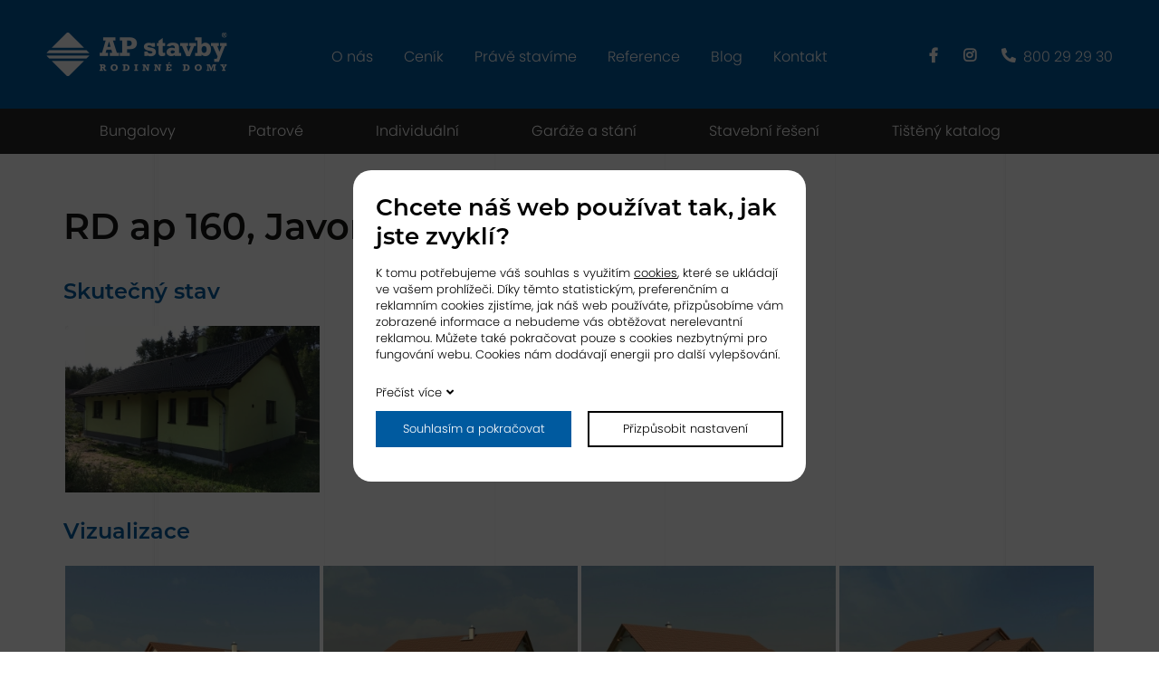

--- FILE ---
content_type: text/html; charset=UTF-8
request_url: https://www.apstavby.cz/rd-ap-160--javornice_458
body_size: 1901
content:
<!DOCTYPE html>
<html lang="cs">
<head>
    <meta charset="utf-8" />
    <title>RD ap 160, Javornice</title>
    <meta name="author" content="PANKREA s.r.o." />
    <meta name="google-site-verification" content="pYECOkxqM8l5L84LO31ym0y5SuJwq1SA1zJX2BrfWJE" />
    <meta name="viewport" content="width=device-width, initial-scale=1.0" />
    <meta name="keywords" content="RD, ap, 160,, Javornice" />
    <meta name="description" content="RD ap 160, Javornice" />
    <meta name="robots" content="index, follow" />
    <link href="/includes/Widgets/css?v=20240802082810" rel="stylesheet" />
    <link href="/templates/images/favicon.ico" rel="icon" />
    <script src="/includes/Widgets/?mods=default,Catalogue&amp;v=20251128094952"></script>
    
</head>
<body>
    <script>
        window.dataLayer=window.dataLayer || [];
        function gtag(){dataLayer.push(arguments);}
        gtag("consent","default",{
            "ad_storage":"denied",
            "ad_user_data":"denied",
            "ad_personalization":"denied",
            "analytics_storage":"denied",
            "personalization_storage":"denied"
        });
    </script>
<!-- Google Tag Manager -->
<noscript><iframe src="//www.googletagmanager.com/ns.html?id=GTM-WJR7C3W"
height="0" width="0" style="display:none;visibility:hidden"></iframe></noscript>
<script>(function(w,d,s,l,i){w[l]=w[l]||[];w[l].push({"gtm.start":
new Date().getTime(),event:"gtm.js"});var f=d.getElementsByTagName(s)[0],
j=d.createElement(s),dl=l!="dataLayer"?"&l="+l:"";j.async=true;j.src=
"//www.googletagmanager.com/gtm.js?id="+i+dl;f.parentNode.insertBefore(j,f);
})(window,document,"script","dataLayer","GTM-WJR7C3W");</script>
<!-- End Google Tag Manager -->
<div id="abscont">
            <div id="move"></div>
            <header class="clearfix subpage">
                <div class="topPart clearfix">
                    <a href="/" class="logo"><img src="/templates/images/logo.webp" alt="logo" /></a>
                    <nav class="menu clearfix">
                        <a href="#"></a>
                        <ul>
                <li class="liItem0">
                    <a href="/o-nas"><span class="masterText">O nás</span>
                    </a>
                    </li>
                    <li class="liItem1">
                    <a href="/cenik"><span class="masterText">Ceník</span>
                    </a>
                    </li>
                    <li class="liItem2">
                    <a href="/prave-stavime"><span class="masterText">Právě stavíme</span>
                    </a>
                    </li>
                    <li class="liItem3">
                    <a href="/reference"><span class="masterText">Reference</span>
                    </a>
                    </li>
                    <li class="liItem4">
                    <a href="/clanky/blog_2"><span class="masterText">Blog</span>
                    </a>
                    </li>
                    <li class="liItem5">
                    <a href="/kontakt"><span class="masterText">Kontakt</span>
                    </a>
                    </li>
                    </ul>
                
                    </nav>
                    <div class="cta"><a class="fb" href="https://www.facebook.com/apstavby.cz" target="_blank" rel="noopener">facebook</a><a class="ig" href="https://www.instagram.com/ap_stavby" target="_blank" rel="noopener">instagram</a> <a class="phone" href="tel:800292930">800 29 29 30</a></div>
                </div>
                <nav class="smenu">
                    <div class="inner clearfix">
                        <ul>
                <li class="treeItem"><a href="/bungalovy_27">Bungalovy</a>
                </li>
                <li class="treeItem"><a href="/patrove_34">Patrové</a>
                </li>
                <li class="treeItem"><a href="/individualni_35">Individuální</a>
                </li>
                <li class="treeItem"><a href="/garaze-a-stani_36">Garáže a stání</a>
                </li>
                <li class="treeItem"><a href="/stavebni-reseni_37">Stavební řešení</a>
                </li>
                <li class="treeItem"><a href="/tisteny-katalog_38">Tištěný katalog</a>
                </li>
                </ul>
                    </div>
                </nav>
            </header>
            
            <div id="mid">
    
    
                            
    <div class="inner hpc normalpage detail">
        <h1>RD ap 160, Javornice</h1><h2>Skutečný stav</h2><div class="fourCols gallery mb18 clearfix"><div class="col"><a href="/data/productslists/2/plp/458/click/458-1.webp" class="fbgg" data-fancybox-group="product_458" data-imgid="695"><img src="/data/productslists/2/plp/458/thumb/458-1.webp" alt="IMG_2329.jpg" /></a></div>
</div><h2>Vizualizace</h2><div class="fourCols gallery mb18 clearfix"><div class="col"><a href="/data/productslists/2/plp/458/click/458-201.webp" class="fbgg" data-fancybox-group="product_458" data-imgid="691"><img src="/data/productslists/2/plp/458/thumb/458-201.webp" alt="1.jpg" /></a></div>
<div class="col"><a href="/data/productslists/2/plp/458/click/458-202.webp" class="fbgg" data-fancybox-group="product_458" data-imgid="692"><img src="/data/productslists/2/plp/458/thumb/458-202.webp" alt="2.jpg" /></a></div>
<div class="col"><a href="/data/productslists/2/plp/458/click/458-203.webp" class="fbgg" data-fancybox-group="product_458" data-imgid="693"><img src="/data/productslists/2/plp/458/thumb/458-203.webp" alt="3.jpg" /></a></div>
<div class="col"><a href="/data/productslists/2/plp/458/click/458-204.webp" class="fbgg" data-fancybox-group="product_458" data-imgid="694"><img src="/data/productslists/2/plp/458/thumb/458-204.webp" alt="4.jpg" /></a></div>
</div>
    </div>
    </div><footer>
        <div class="inner clearfix">
            <div class="clearfix">
            <a href="/" class="logo"><img src="/templates/images/logo.webp" alt="apstavby.cz" /></a>
            <div class="formq"><a href="/kontaktni-formular">M&aacute;te dotaz? <strong>Napi&scaron;te n&aacute;m!</strong></a></div>
<div class="eul"><a href="/fve-eu"><img src="/templates/images/eul.webp" alt="EU nextgeneration" /></a></div>
            </div>
            <div class="copy"><a href="http://www.pankrea.cz" target="_blank">Webové stránky ©2026 PANKREA</a><a href="http://www.pankrea.cz/estofan" target="_blank">Provozováno na systému Estofan</a><a href="#" id="cookieschange">Nastavení cookies</a></div>
        </div>
    </footer>
</div>

<div id="mainMenu" class="sidenav">
    <div class="supertitle">Menu</div>
    <ul>
                <li class="liItem0">
                    <a href="/o-nas"><span class="masterText">O nás</span>
                    </a>
                    </li>
                    <li class="liItem1">
                    <a href="/cenik"><span class="masterText">Ceník</span>
                    </a>
                    </li>
                    <li class="liItem2">
                    <a href="/prave-stavime"><span class="masterText">Právě stavíme</span>
                    </a>
                    </li>
                    <li class="liItem3">
                    <a href="/reference"><span class="masterText">Reference</span>
                    </a>
                    </li>
                    <li class="liItem4">
                    <a href="/clanky/blog_2"><span class="masterText">Blog</span>
                    </a>
                    </li>
                    <li class="liItem5">
                    <a href="/kontakt"><span class="masterText">Kontakt</span>
                    </a>
                    </li>
                    </ul>
                
</div>
<div id="CT" class="sidenav">
    <ul>
                <li class="treeItem selected"><a href="/dokonceno_41">Dokončeno</a>
                </li>
                <li class="treeItem"><a href="/prave-stavime_40">Právě stavíme</a>
                </li>
                <li class="treeItem"><a href="/pripravujeme_39">Připravujeme</a>
                </li>
                </ul>
</div>
<div id="templateid">2</div>
</body>
</html>


--- FILE ---
content_type: text/css;charset=UTF-8
request_url: https://www.apstavby.cz/includes/Widgets/css?v=20240802082810
body_size: 7851
content:
@import url(https://p.typekit.net/p.css?s=1&k=afl7yko&ht=tk&f=37464.37465.37466.37467.37513.37514.37515.37516.37521.37522&a=2894865&app=typekit&e=css);.cleaner{width:0;height:0;clear:both;font-size:0}img{border:0}.imagesGallery{width:100%;padding-top:10px}.imagesGalleryItem{float:left}.imagesGalleryItem img{padding:3px}.toGallery{margin-bottom:.8em}.hidden{display:none}#cookiesI{background:rgba(0,0,0,.7);color:#000;text-align:center;width:100%;padding:0;position:fixed;top:0;left:0;z-index:100;font-size:13px;width:100%;height:100%}#cookiesI h2{font-size:26px;margin-bottom:.6em}#cookiesI .col{margin-bottom:.3em}#cookiesI.hiddenpolicy{display:none}#cookiesI #cont{background:#fff;color:#000;padding:25px;width:500px;height:344px;margin-left:-250px;margin-top:-172px;position:absolute;left:50%;top:50%;border-radius:20px;text-align:left;overflow:auto}#cookiesI #cont.extended{height:520px}#cookiesI #cont p{line-height:1.4em}#cookiesI #cont .readm{display:inline-block;margin-bottom:10px;text-decoration:none}#cookiesI #cont .readm:after{content:'\f107';;margin-left:5px}#cookiesI #cookiespolicybtn1,#cookiesI #cookiespolicybtn3,#cookiesI #cookiespolicybtn4{background:#fff;border:2px solid #000;padding:0;display:block;text-decoration:none;color:#000;height:40px;line-height:36px;text-align:center}#cookiesI #cookiespolicybtn2{background:#005a9f;border:2px solid #005a9f;padding:0;display:block;text-decoration:none;color:#fff;height:40px;line-height:36px;text-align:center}.cgroup{padding:10px}.cgroup .cexpand{float:left;width:30px}.cgroup .cexpand:before{content:'\f107'}.cgroup .csetting{width:60px;float:left}.cgroup .ctitle{width:calc(100% - 90px);float:left}.cgroup .ctext{margin-top:8px}.coptgroup{margin-bottom:20px}@media screen and (max-width:550px){#cookiesI h2{font-size:20px}#cookiesI #cont{width:300px;margin-left:-150px;height:456px;margin-top:-228px}#cookiesI #cont.extended{height:700px;margin-top:-350px}}.hidden{display:none}.switch{position:relative;display:inline-block;width:60px;height:34px}.switch input{opacity:0;width:0;height:0}.slider{position:absolute;cursor:pointer;top:0;left:0;right:0;bottom:0;background-color:#ccc;-webkit-transition:.4s;transition:.4s}.slider:before{position:absolute;content:"";height:26px;width:26px;left:4px;bottom:4px;background-color:white;-webkit-transition:.4s;transition:.4s}input:checked + .slider{background-color:#005a9f}input:focus + .slider{box-shadow:0 0 1px #005a9f}input:checked + .slider:before{-webkit-transform:translateX(26px);-ms-transform:translateX(26px);transform:translateX(26px)}.slider.round{border-radius:34px}.slider.round:before{border-radius:50%}.rmc.hidden{display:none}.border0{border:none}.bcSuccInfo{display:none;color:#0f0}#CartOthersData{display:none}#FinishOrder{display:none}#TA{display:none}input,textarea{font-family:Arial,sans-serif;font-weight:400;font-size:13px}#contactForm{margin-bottom:1.8em}#contactForm label{display:block;width:20%;float:left;margin-bottom:5px;height:32px;line-height:32px}#contactForm input,#contactForm button{display:block;width:79%;margin-left:1%;float:left;border:1px solid #707070;height:32px;margin-bottom:5px;line-height:1em;padding:0 5px}#contactForm textarea{display:block;width:79%;margin-left:1%;float:left;resize:none;border:1px solid #707070;padding:10px;height:90px;margin-bottom:5px}#contactForm select{display:block;width:79%;margin-left:1%;float:left;border:1px solid #707070;height:32px;margin-bottom:5px}#recaptcha_widget_div{float:right;margin-bottom:5px}#contactForm input#file{border:0;height:25px;margin-top:5px}#contactForm input.submit,#contactForm button.submit{width:150px;background:#005a9f;float:right;color:#fff;border-color:#005a9f;cursor:pointer}#contactForm input.submit:hover,#contactForm button.submit:hover{opacity:.9}#contactForm .dataProtection{float:left;max-width:calc(100% - 350px);font-size:14px}#contactForm input.checkbox{width:16px;height:16px}#contactForm label.checkbox{width:calc(95% - 16px);margin-left:2%;line-height:23px}@media screen and (max-width:600px){#contactForm{margin:0 10px}#contactForm label{width:100%;float:none}#contactForm input{width:100%;margin-right:0;float:none}#contactForm textarea{width:100%;margin-right:0;float:none}#contactForm .dataProtection{max-width:100%;width:100%;margin-bottom:5px}#contactForm label.twolines{height:45px;line-height:normal}}@font-face{font-family:'FontAwesome';font-style:normal;font-weight:300;src:url(/templates/fonts/fa-light-300.eot);src:url(/templates/fonts/fa-light-300.eot?#iefix) format("embedded-opentype"),url(/templates/fonts/fa-light-300.woff2) format("woff2"),url(/templates/fonts/fa-light-300.woff) format("woff"),url(/templates/fonts/fa-light-300.ttf) format("truetype"),url(/templates/fonts/fa-light-300.svg#fontawesome) format("svg")}@font-face{font-family:'FontAwesome';font-style:normal;font-weight:400;src:url(/templates/fonts/fa-regular-400.eot);src:url(/templates/fonts/fa-regular-400.eot?#iefix) format("embedded-opentype"),url(/templates/fonts/fa-regular-400.woff2) format("woff2"),url(/templates/fonts/fa-regular-400.woff) format("woff"),url(/templates/fonts/fa-regular-400.ttf) format("truetype"),url(/templates/fonts/fa-regular-400.svg#fontawesome) format("svg")}@font-face{font-family:'FontAwesome';font-style:normal;font-weight:900;src:url(/templates/fonts/fa-solid-900.eot);src:url(/templates/fonts/fa-solid-900.eot?#iefix) format("embedded-opentype"),url(/templates/fonts/fa-solid-900.woff2) format("woff2"),url(/templates/fonts/fa-solid-900.woff) format("woff"),url(/templates/fonts/fa-solid-900.ttf) format("truetype"),url(/templates/fonts/fa-solid-900.svg#fontawesome) format("svg")}@font-face{font-family:'FontAwesomeB';font-style:normal;font-weight:400;src:url(/templates/fonts/fa-brands-400.eot);src:url(/templates/fonts/fa-brands-400.eot?#iefix) format("embedded-opentype"),url(/templates/fonts/fa-brands-400.woff2) format("woff2"),url(/templates/fonts/fa-brands-400.woff) format("woff"),url(/templates/fonts/fa-brands-400.ttf) format("truetype"),url(/templates/fonts/fa-brands-400.svg#fontawesome) format("svg")}*:before,*:after{font-family:'FontAwesome';font-weight:900}*{box-sizing:border-box}::placeholder{color:#ccc;opacity:1}:-ms-input-placeholder{color:#ccc}::-ms-input-placeholder{color:#ccc}.clearfix:after{content:'';display:table;clear:both}.cleaner{width:0;height:0;font-size:0;line-height:0;clear:both}h1,h2,h3,h4,h5,h6{padding:0;margin:0 0 .6em;font-weight:400;color:inherit;font-family:'Montserrat',serif}h1{font-size:27px;margin-bottom:1em;position:relative}h2{font-size:24px;margin-bottom:1em;position:relative}h3{font-size:20px}p{padding:0;margin:0 0 1.8em;line-height:1.3em}a{color:inherit;text-decoration:underline}a:hover{color:inherit;text-decoration:none}img,iframe,svg,object{max-width:100%}object{pointer-events:none}sup{font-size:40%}.twoCols .col{width:48%;margin-right:4%;float:left}.twoCols .col:nth-child(2n){margin-right:0}.twoCols.l30>.col:nth-child(1){width:30%}.twoCols.l30>.col:nth-child(2){width:66%}.twoCols.l61>.col:nth-child(1){width:61%}.twoCols.l61>.col:nth-child(2){width:34%}.threeCols .col{width:32%;margin-right:2%;float:left}.threeCols .col:nth-child(3n){margin-right:0}.fourCols{width:100%}.fourCols .col{width:22%;float:left;margin-right:3%}.fourCols .col:nth-child(4n){margin-right:0}.fiveCols .col{width:18%;margin-right:2.5%;float:left}.fiveCols .col:nth-child(5n){margin-right:0}.threeCols.stavime,.threeCols.pripravujeme{margin-bottom:1.8em}.threeCols.stavime a{display:block;text-decoration:none;padding-left:40px;height:32px;line-height:32px;background:url(/templates/images/2615.webp) no-repeat left center;margin-bottom:10px}.threeCols.pripravujeme a{display:block;text-decoration:none;padding-left:40px;height:32px;line-height:32px;background:url(/templates/images/2614.webp) no-repeat left center;margin-bottom:10px}.break{display:block}.mb18{margin-bottom:1.8em}.mb28{margin-bottom:2.8em}.hpc ul{list-style:none;margin:0 0 2.8em;padding:0}.hpc ul li{list-style-image:none;margin:0;padding:0 0 0 20px;line-height:1.5em;position:relative}.hpc ul li:before{content:"\f101";position:absolute;left:0;top:0;color:#185492}.inner{margin:0 auto;width:96%;max-width:1140px}.left{text-align:left}.center{text-align:center}.right{text-align:right}.btn{display:inline-block;padding:8px 20px;color:#fff;background:#ef7f1a;text-decoration:none}.btn:hover{opacity:.9;color:#fff}.l61 .btn{margin-bottom:1em;text-transform:uppercase;letter-spacing:2px;font-family:'Montserrat',sans-serif}.download{display:inline-block;text-decoration:none;font-weight:700;margin-bottom:1.5em}.download:before{content:'\f019';margin-right:5px;font-weight:400}body{padding:0;margin:0;font-family:'poppins',sans-serif;height:100%;font-size:16px;min-width:340px;color:#151413;font-weight:300;background:url(/templates/images/background.webp) repeat-y center top}#sliderArea,#sliderArea2{position:relative;z-index:2}#sliderArea2{display:none}header{height:170px;width:100%;position:fixed;z-index:3;background:transparent;color:#fff;border-bottom:1px solid transparent;left:0;top:0}header .topPart{background:#005a9f}#move{height:170px;width:100%;position:relative;z-index:2}header.sTop{background:rgba(38,38,38,.74);height:120px}#move.sTop{height:120px}#mid{position:relative;z-index:2;min-height:700px}.logo{display:block;margin:35px 0 35px 4%;text-decoration:none;float:left}header .logo img{filter:brightness(0) invert(1);display:block}header.sTop .logo{margin:10px 0 10px 4%}.menu{top:50px;position:absolute;width:720px;margin-left:-360px;font-size:16px;left:50%}header.sTop .menu{top:24px}.menu ul{list-style:none;margin:0;padding:0;text-align:center}.menu ul li{display:inline-block;margin:0 15px;padding:0}.menu ul li a{text-decoration:none;display:block}.menu ul li a:hover{color:#ef7f1a}.menu ul li.selected>a{font-weight:700}.cta{float:right;padding-top:50px;margin-right:4%}header.sTop .cta{padding-top:24px}.cta a{text-decoration:none;;display:inline-block;float:left}.cta a.fb{font-size:0;margin-right:20px}.cta a.ig{font-size:0;margin-right:20px}.cta a:before{margin-right:8px;color:#fff;float:left;margin-top:3px}.cta a:after{content:'';display:table;clear:both}.cta a.fb:before{content:'\f39e';font-family:'FontAwesomeB';font-size:16px}.cta a.ig:before{content:'\f16d';font-family:'FontAwesomeB';font-size:16px}.cta a.phone:before{content:'\f879'}.cta a.phone{margin-bottom:.3em}header.subpage{background:rgba(38,38,38,.94)}header.subpage.sTop{background-color:rgba(38,38,38,.74)}.smenu{background:rgba(38,38,38,.74);width:100%}.smenu ul{list-style:none;margin:0;padding:0}.smenu ul li{list-style-image:none;margin:0;padding:0;float:left}.smenu ul li a{display:block;text-decoration:none;text-align:center;padding:12px 40px;height:50px}.smenu ul li a:hover{background-color:#185492}#hpBtns{margin:-100px auto 100px;width:96%;max-width:1140px;position:relative;z-index:2}#hpBtns.nomargin{margin:0 auto 30px}#hpBtns a{float:left;width:25%;height:200px;display:flex;flex-direction:column;justify-content:center;text-align:center;font-size:16px;color:#fff;text-decoration:none}#hpBtns a .title{display:block;font-weight:700;letter-spacing:2px;font-size:12px;font-weight:700;text-transform:uppercase}#hpBtns a .title:before{display:block;margin-bottom:20px;font-size:25px}#hpBtns a.i1{background:#005a9f}#hpBtns a.i1:hover{background:#106aaf}#hpBtns a.i2{background:#555}#hpBtns a.i2:hover{background:#5f5f5f}#hpBtns a.i3{background:#666}#hpBtns a.i3:hover{background:#6f6f6f}#hpBtns a.i4{background:#777}#hpBtns a.i4:hover{background:#7f7f7f}#hpBtns a.i1 .title:before{content:'\f5c3'}#hpBtns a.i2 .title:before{content:'\f807'}#hpBtns a.i3 .title:before{content:'\f51e'}#hpBtns a.i4 .title:before{content:'\f3c5'}.hpPseudotitle{font-size:40px;font-family:'Montserrat',sans-serif;font-weight:700;text-align:center;margin-bottom:80px}.hpPseudotitle .blue{color:#005a9f}.hpPseudotitle .small{color:#ef7f1a;font-size:12px;display:block;letter-spacing:2px;text-transform:uppercase}.items{max-width:1554px;margin:0 auto;width:98%}.items a{text-decoration:none;width:24%;float:left;display:block;margin:0 1.33% 1.8em 0;color:#555;font-size:14px;overflow:hidden}.items a:nth-child(4n){margin-right:0}.items a:hover{background-color:#efefef}.items a .twoCols .col:nth-child(1){padding:15px;width:38%}.items a .twoCols .col:nth-child(2){width:58%}.items a .tinfo{text-align:center;padding:10px}.items a img{display:block}.items a .title{font-weight:700;margin-top:0;font-size:18px;color:#005a9f}.items a .link{font-size:12px;letter-spacing:2px;font-weight:700;font-family:'Montserrat',sans-serif;position:relative;padding-left:0}.items a .timage{position:relative}.items.art a .title{height:44px;overflow:hidden}.renew{position:absolute;right:-29px;top:29px;width:140px;height:25px;line-height:25px;background:#666;color:#fff;transform:rotateY(0deg) rotate(45deg);text-align:center}.morehouses{text-align:center;margin-bottom:70px}.morehouses a{text-decoration:none;color:#ef7f1a;text-transform:uppercase;letter-spacing:2px;padding-left:20px;position:relative;font-size:12px;font-family:'Montserrat',sans-serif}.morehouses a:before{content:'';position:absolute;left:0;top:7px;height:2px;width:10px;background:#ef7f1a}.hpc{margin-bottom:40px}.hpc.normalpage{margin-top:60px}.hpc h1,.hpc h2{font-size:40px;font-weight:600;line-height:1em}.hpc.detail h2{font-size:24px;color:#005a9f}.hpc h1 .small,.hpc h2 .small{font-size:12px;font-weight:700;display:block;text-transform:uppercase;letter-spacing:2px;color:#ef7f1a}.hpc h1 .blue,.hpc h2 .blue,.hpc h3 .blue{display:block;color:#005a9f}.hpc .twoCols .col:nth-child(1){padding-right:5%}.hpc.detail .twoCols .col:nth-child(1){padding-right:0}.hpPseudotitle2{font-size:40px;font-family:'Montserrat',sans-serif;font-weight:600;text-align:left;margin-bottom:1em;padding-top:15px}.hpPseudotitle2 .blue{color:#005a9f;display:block}.article{text-decoration:none;display:block}.article .date{color:#ef7f1a;display:block}.article .title{font-weight:700;margin-bottom:1em;font-size:1.3em}.article .link{padding-left:16px;position:relative;font-family:'Montserrat',sans-serif;font-weight:700;letter-spacing:2px;font-size:12px;color:#ef7f1a}.article .link:before{content:'';position:absolute;left:0;top:7px;height:2px;width:10px;background:#ef7f1a}footer{position:relative;background:#005a9f;color:#fff}footer:before{content:'';width:100%;height:2px;background:#fff;position:absolute;left:0;top:2px}footer .logo{margin:30px 0 10px 3%}footer .logo img{filter:brightness(0) invert(1)}footer .inner{position:relative}.formq{position:absolute;left:50%;top:38px;width:280px;text-align:center;margin-left:-140px;font-size:20px}.formq a{text-decoration:none}.copy{text-align:center;padding:10px 0 10px;font-size:12px}.copy a{text-decoration:none;display:inline-block;margin-right:10px}.eul{float:right;padding-top:20px}.mainimg{margin-bottom:10px;position:relative;overflow:hidden}.othersimg,.views{margin-bottom:1.8em}.othersimg a{display:block;text-decoration:none;width:48%;margin-right:4%;float:left}.othersimg a:nth-child(2){margin-right:0}.othersimg a:nth-child(2+n){display:none}.views a{width:25%;float:left;padding:0 5px}.icons{margin-bottom:15px}.pricedesc{margin-top:30px;margin-bottom:30px}.description,.pricedesc{color:#404040}.description{margin-bottom:1em}#breadCrumbs{float:right;text-transform:uppercase;letter-spacing:2px;font-size:12px;position:relative;z-index:4}#breadCrumbs a{text-decoration:none}.smallpricei{font-size:12px;letter-spacing:2px;text-transform:uppercase}.previncat{position:absolute;left:25px;top:500px;color:#c4c4c4}.nextincat{position:absolute;right:25px;top:500px;color:#c4c4c4}.previncat a,.nextincat a{text-decoration:none;font-size:12px}.previncat a>span{padding-left:30px;display:block;padding-top:10px}.nextincat a>span{padding-right:30px;display:block;padding-top:10px}.previncat a:before{position:absolute;left:0;top:0;font-size:50px;content:'\f104';font-weight:400}.nextincat a:after{position:absolute;right:0;top:0;font-size:50px;content:'\f105';font-weight:400}.info{text-decoration:none}.info:after{content:'i';font-family:'Arial',sans-serif;margin-left:10px;border:1px solid #005a9f;color:#005a9f;font-size:12px;width:16px;height:16px;line-height:16px;border-radius:50%;display:inline-block;text-align:center;font-weight:400;font-style:italic}.pager a,.pager span{display:inline-block;width:30px;height:30px;line-height:30px;text-align:center;text-decoration:none;margin-right:5px}.pager span{background:#005a9f;color:#fff}.pager{margin-bottom:10px}#abscont{transition-property:left,width,transform;transition-duration:.25s;transition-timing-function:cubic-bezier(.35,0,.25,1);width:100%;-webkit-backface-visibility:hidden}#abscont.shrinked{transform:translate3d(200px,0,0);position:fixed;min-height:0;overflow:hidden}#overlaymContext{opacity:.8;background:#000;width:100%;height:100%;position:fixed;top:0;z-index:200}.sidenav{position:fixed;width:200px;transform:translate(-100%,0);transition:all .25s ease-in-out;left:0;top:0;height:100%;background:#fff;color:#000;visibility:hidden;padding:0 10px;overflow-y:scroll;font-size:13px;box-sizing:unset}.sidenav.expanded{transform:translate(0,0);visibility:visible}.sidenav .supertitle{padding:15px 0 15px 20px;font-size:20px;font-weight:700}.sidenav ul{list-style:none;margin:0;padding:0}.sidenav>ul{background-color:#fff;width:180px}.sidenav>ul>li{background-color:#fff;border-bottom:1px solid #dcdcdc;display:block;width:180px;line-height:20px}.sidenav ul li a{line-height:1em;padding:9px 0 9px 20px;text-decoration:none;transition:all .2s ease-in-out;color:#a2a2a2;display:block}.sidenav ul li.selected>a,.sidenav ul li>a:hover{color:#000}.sidenav ul li ul li a{padding-left:25px}.sidenav ul li ul li ul li a{padding-left:30px}.sidenav ul li ul li ul li ul li a{padding-left:35px}.sidenav ul li ul li ul li ul li ul li a{padding-left:40px}.sidenav ul li ul li ul li ul li ul li ul li a{padding-left:40px}.sidenav ul li ul li ul li ul li ul li ul li ul li a{padding-left:45px}.sidenav ul li ul li ul li ul li ul li ul li ul li ul li a{padding-left:50px}.sidenav ul li.haschilds>ul{display:none}.sidenav ul li.haschilds.throw>ul,.sidenav ul li.selected>ul,.sidenav>ul>li:nth-child(1) li.expanded>ul{display:block}.sidenav ul li>a>span.doexpandchild{float:right}.sidenav ul li>a>span.doexpandchild::after{content:'▼'}.sidenav ul li.haschilds.throw>a>span.doexpandchild::after,.sidenav ul li.haschilds.selected>a>span.doexpandchild::after{content:'▲'}#AM,#CM,#templateid,#FBPID{display:none}.priceTable{text-align:left;border-collapse:collapse;width:100%}.priceTable td{padding-top:3px;padding-right:5px;padding-bottom:3px;padding-left:5px;vertical-align:top;border:1px solid #000000}.lefta{float:left;width:25px;height:120px;line-height:120px;cursor:pointer;text-align:center;font-size:30px}.righta{float:left;width:25px;height:120px;line-height:120px;cursor:pointer;text-align:center;font-size:30px}.lefta:before{content:'\f104'}.righta:before{content:'\f105'}.idgroup{width:calc(100% - 50px);float:left}.othersimg .idgroup a{width:96%;margin:0 auto;display:block}.tabnav{margin:0 auto}.tabnav ul{display:table;height:35px;line-height:35px;margin:0;padding:0;table-layout:fixed;width:100%}.tabnav ul li{display:table-cell;height:inherit;line-height:inherit;margin:0;padding:0;text-align:center}.hpc .tabnav ul li:before{display:none}.tabnav ul li a{text-decoration:none;display:block;background:#7f7f7f;color:#fff}.tabnav ul li.selected a,.tabnav ul li.selected:hover a{background:#185492}.tabnav ul li:hover a{background:#5f5f5f}.tabs .tab{display:none;padding:20px;border:1px solid #767676}.tabs .tab.selected{display:block}#pudorys .twoCols .col:nth-child(2){display:flex;flex-direction:column;justify-content:center;align-content:center}#map{width:100%;height:500px}.reseni,.cenik{width:100%;border-collapse:collapse}.reseni td,.reseni th{border:1px solid #777;padding:4px 8px;text-align:left;width:50%}.cenik td,.cenik th{border:1px solid #777;padding:4px 8px;text-align:left}.reseni th,.cenik th{background:#005a9f;color:#fff}.reseni tr:nth-child(even) td,.cenik tr:nth-child(even) td{background:#dcdcdc}.reseni tr:nth-child(odd) td,.cenik tr:nth-child(odd) td{background:#cccccc}.cenik td:nth-child(1),.cenik th:nth-child(3){width:25%}.cenik td:nth-child(2){width:50%}.cenik a{text-decoration:none}.apthumb img{max-width:100%}.fourCols.gallery .col{width:25%;margin-right:0;margin-bottom:0;display:block;text-decoration:none}.fourCols.gallery .col img{display:block;padding:2px}.filesBox .file{border:1px solid #dfdfdf;border-bottom:0;padding:15px}.filesBox .file .type{display:block;float:left;padding-top:5px}.filesBox .file .txt{display:block;float:left;padding-left:15px}.filesBox .file .txt a{text-decoration:none;color:#4f4f4f}.filesBox .file .txt p{margin-bottom:0}.filesBox .file:last-child{border-bottom:1px solid #dfdfdf}.date{font-size:.9em;margin-bottom:7px}@media screen and (max-width:1450px){.items a .title{margin-top:40px}}@media screen and (max-width:1400px){.previncat,.nextincat{display:none}}@media screen and (max-width:1250px){.items a .title{margin-top:20px}}@media screen and (max-width:1200px){.logo{width:100px;margin-top:14px;margin-bottom:10px}.menu{border:0;width:30px;height:30px;background:#005a9f;margin-left:0;margin-right:20px;float:right;padding-top:0;position:relative;top:auto;left:auto;margin-top:10px}header.sTop .menu{top:auto}.menu>ul{display:none}.menu>a{display:block;width:30px;height:30px;line-height:30px;color:#fff;text-decoration:none;text-align:center}.menu>a:after{content:'\f0c9'}.smenu{display:none}.cta{float:right;margin-right:15px;width:auto;padding-top:15px}.cta a.phone{margin-right:10px}header.sTop .cta{padding-top:15px}header,#move,header.sTop{height:50px}footer .logo{display:none}.services{display:none}footer{padding-bottom:20px}.copy{padding-top:36px}.formq{position:relative;left:auto;margin-left:0;top:auto;margin-top:37px;float:left}}@media screen and (max-width:1199px){.items a:nth-child(n){width:48%;margin-right:4%}.items a:nth-child(2n){margin-right:0}}@media screen and (max-width:1000px){.fiveCols .col:nth-child(n){width:48%;margin-right:4%}.fiveCols .col:nth-child(2n){margin-right:0}.fiveCols .col:nth-child(5){width:100%;margin-right:0}#hpBtns{margin-top:-60px}}@media screen and (max-width:799px){.fourCols .col:nth-child(n){width:48%;margin-right:4%}.fourCols .col:nth-child(2n){margin-right:0}.twoCols .col:nth-child(n),.threeCols .col:nth-child(n),.twoCols.l30 .col:nth-child(n),.twoCols.l61 .col:nth-child(n){width:100%;margin-right:0}.fourCols.gallery .col{width:50%}#hpBtns{margin:0 auto 50px;width:100%}#hpBtns a{width:50%;height:120px}#sliderArea{display:none}#sliderArea2{display:block}}@media screen and (max-width:599px){footer .cta a:nth-child(1){margin-right:0}.cta{padding-left:0}.fiveCols .col:nth-child(n){width:100%;margin-right:0}.items a:nth-child(n){width:100%;margin-right:0}.formq{margin-left:auto;margin-right:auto;text-align:center;float:none;padding-top:15px;margin-top:0}.copy{width:100%;margin-left:auto;margin-right:auto;margin-top:5px;float:none;text-align:center;padding-top:0}.fourCols .col:nth-child(n){width:100%;margin-right:0}.items.art a .title{height:auto}.copy a{display:block;margin-right:auto}.eul{float:none;text-align:center}.cta a.phone{font-size:0}.cta a.phone:before{font-size:16px}}@media screen and (max-width:499px){#hpBtns a{width:100%;height:auto;padding:10px}.cta a.fb,.cta a.ig{margin-right:5px}.reseni{font-size:14px}.fourCols.gallery .col{width:100%}}.fancybox-wrap,.fancybox-skin,.fancybox-outer,.fancybox-inner,.fancybox-image,.fancybox-wrap iframe,.fancybox-wrap object,.fancybox-nav,.fancybox-nav span,.fancybox-tmp{padding:0;margin:0;border:0;outline:none;vertical-align:top}.fancybox-wrap{position:absolute;top:0;left:0;z-index:8020}.fancybox-skin{position:relative;background:#f9f9f9;color:#444;text-shadow:none;-webkit-border-radius:4px;-moz-border-radius:4px;border-radius:4px}.fancybox-opened{z-index:8030}.fancybox-opened .fancybox-skin{-webkit-box-shadow:0 10px 25px rgba(0,0,0,.5);-moz-box-shadow:0 10px 25px rgba(0,0,0,.5);box-shadow:0 10px 25px rgba(0,0,0,.5)}.fancybox-outer,.fancybox-inner{position:relative}.fancybox-inner{overflow:hidden}.fancybox-type-iframe .fancybox-inner{-webkit-overflow-scrolling:touch}.fancybox-error{color:#444;font:14px/20px "Helvetica Neue",Helvetica,Arial,sans-serif;margin:0;padding:15px;white-space:nowrap}.fancybox-image,.fancybox-iframe{display:block;width:100%;height:100%}.fancybox-image{max-width:100%;max-height:100%}#fancybox-loading,.fancybox-close,.fancybox-prev span,.fancybox-next span{background-image:url(/includes/plugins/fancybox/fancybox_sprite.png)}#fancybox-loading{position:fixed;top:50%;left:50%;margin-top:-22px;margin-left:-22px;background-position:0 -108px;opacity:.8;cursor:pointer;z-index:8060}#fancybox-loading div{width:44px;height:44px;background:url(/includes/plugins/fancybox/fancybox_loading.gif) center center no-repeat}.fancybox-close{position:absolute;top:-18px;right:-18px;width:36px;height:36px;cursor:pointer;z-index:8040}.fancybox-nav{position:absolute;top:0;width:40%;height:100%;cursor:pointer;text-decoration:none;background:transparent url(/includes/plugins/fancybox/blank.gif);-webkit-tap-highlight-color:rgba(0,0,0,0);z-index:8040}.fancybox-prev{left:0}.fancybox-next{right:0}.fancybox-nav span{position:absolute;top:50%;width:36px;height:34px;margin-top:-18px;cursor:pointer;z-index:8040;visibility:hidden}.fancybox-prev span{left:10px;background-position:0 -36px}.fancybox-next span{right:10px;background-position:0 -72px}.fancybox-nav:hover span{visibility:visible}.fancybox-tmp{position:absolute;top:-99999px;left:-99999px;visibility:hidden;max-width:99999px;max-height:99999px;overflow:visible!important}.fancybox-lock{overflow:hidden!important;width:auto}.fancybox-lock body{overflow:hidden!important}.fancybox-lock-test{overflow-y:hidden!important}.fancybox-overlay{position:absolute;top:0;left:0;overflow:hidden;display:none;z-index:8010;background:url(/includes/plugins/fancybox/fancybox_overlay.png)}.fancybox-overlay-fixed{position:fixed;bottom:0;right:0}.fancybox-lock .fancybox-overlay{overflow:auto;overflow-y:scroll}.fancybox-title{visibility:hidden;font:normal 13px/20px "Helvetica Neue",Helvetica,Arial,sans-serif;position:relative;text-shadow:none;z-index:8050}.fancybox-opened .fancybox-title{visibility:visible}.fancybox-title-float-wrap{position:absolute;bottom:0;right:50%;margin-bottom:-35px;z-index:8050;text-align:center}.fancybox-title-float-wrap .child{display:inline-block;margin-right:-100%;padding:2px 20px;background:transparent;background:rgba(0,0,0,.8);-webkit-border-radius:15px;-moz-border-radius:15px;border-radius:15px;text-shadow:0 1px 2px #222;color:#FFF;font-weight:700;line-height:24px;white-space:nowrap}.fancybox-title-outside-wrap{position:relative;margin-top:10px;color:#fff}.fancybox-title-inside-wrap{padding-top:10px}.fancybox-title-over-wrap{position:absolute;bottom:0;left:0;color:#fff;padding:10px;background:#000;background:rgba(0,0,0,.8)}@media only screen and (-webkit-min-device-pixel-ratio:1.5),only screen and (min--moz-device-pixel-ratio:1.5),only screen and (min-device-pixel-ratio:1.5){#fancybox-loading,.fancybox-close,.fancybox-prev span,.fancybox-next span{background-image:url(/includes/plugins/fancybox/fancybox_sprite@2x.png);background-size:44px 152px}#fancybox-loading div{background-image:url(/includes/plugins/fancybox/fancybox_loading@2x.gif);background-size:24px 24px}}.nivoSlider{position:relative;width:100%;height:auto;overflow:hidden}.nivoSlider img{position:absolute;top:0;left:0;max-width:none}.nivo-main-image{display:block!important;position:relative!important;width:100%!important}.nivoSlider a.nivo-imageLink{position:absolute;top:0;left:0;width:100%;height:100%;border:0;padding:0;margin:0;z-index:6;display:none}.nivo-slice{display:block;position:absolute;z-index:5;height:100%;top:0}.nivo-box{display:block;position:absolute;z-index:5;overflow:hidden}.nivo-box img{display:block}.nivo-caption{position:absolute;left:0;bottom:0;background:#000;color:#fff;width:100%;z-index:8;padding:5px 10px;opacity:.8;overflow:hidden;display:none;-moz-opacity:.8;filter:alpha(opacity=8);-webkit-box-sizing:border-box;-moz-box-sizing:border-box;box-sizing:border-box}.nivo-caption p{padding:5px;margin:0}.nivo-caption a{display:inline!important}.nivo-html-caption{display:none}.nivo-directionNav a{position:absolute;top:45%;z-index:9;cursor:pointer}.nivo-prevNav{left:0}.nivo-nextNav{right:0}.nivo-controlNav{text-align:center;padding:15px 0}.nivo-controlNav a{cursor:pointer}.nivo-controlNav a.active{font-weight:700}.theme-default .nivoSlider{position:relative}.theme-default .nivoSlider img{position:absolute;top:0;left:0;display:none}.theme-default .nivoSlider a{border:0;display:block}.theme-default .nivo-controlNav{text-align:center;padding:20px 0;position:absolute;top:70%;right:3%;z-index:1000}.theme-default .nivo-controlNav a{display:inline-block;width:22px;height:22px;border:0;margin:0 2px;font-size:0}.theme-default .nivo-controlNav a:after{content:'\f45c';font-size:16px;color:#fff}.theme-default .nivo-controlNav a.active:after{color:#ef7f1a}.theme-default .nivo-directionNav a{display:block;width:30px;height:30px;background:url(/includes/plugins/nivo-slider/themes/default/arrows.webp) no-repeat;text-indent:-9999px;border:0;opacity:0;-webkit-transition:all 200ms ease-in-out;-moz-transition:all 200ms ease-in-out;-o-transition:all 200ms ease-in-out;transition:all 200ms ease-in-out}.theme-default:hover .nivo-directionNav a{opacity:1}.theme-default a.nivo-nextNav{background-position:-30px 0;right:15px}.theme-default a.nivo-prevNav{left:15px}.theme-default .nivo-caption{font-family:Helvetica,Arial,sans-serif}.theme-default .nivo-caption a{color:#fff;border-bottom:1px dotted #fff}.theme-default .nivo-caption a:hover{color:#fff}.theme-default .nivo-controlNav.nivo-thumbs-enabled{width:100%}.theme-default .nivo-controlNav.nivo-thumbs-enabled a{width:auto;height:auto;background:none;margin-bottom:5px}.theme-default .nivo-controlNav.nivo-thumbs-enabled img{display:block;width:120px;height:auto}@media screen and (max-width:1200px){.theme-default .nivo-controlNav{top:55%}}@media screen and (max-width:799px){.theme-default .nivo-controlNav{top:80%}}.owl-carousel{display:none;width:100%;-webkit-tap-highlight-color:transparent;position:relative;z-index:1}.owl-carousel .owl-stage{position:relative;-ms-touch-action:pan-Y;touch-action:manipulation;-moz-backface-visibility:hidden}.owl-carousel .owl-stage:after{content:".";display:block;clear:both;visibility:hidden;line-height:0;height:0}.owl-carousel .owl-stage-outer{position:relative;overflow:hidden;-webkit-transform:translate3d(0,0,0)}.owl-carousel .owl-wrapper,.owl-carousel .owl-item{-webkit-backface-visibility:hidden;-moz-backface-visibility:hidden;-ms-backface-visibility:hidden;-webkit-transform:translate3d(0,0,0);-moz-transform:translate3d(0,0,0);-ms-transform:translate3d(0,0,0)}.owl-carousel .owl-item{position:relative;min-height:1px;float:left;-webkit-backface-visibility:hidden;-webkit-tap-highlight-color:transparent;-webkit-touch-callout:none}.owl-carousel .owl-item img{display:block;margin-left:auto;margin-right:auto}.owl-carousel .owl-nav.disabled,.owl-carousel .owl-dots.disabled{display:none}.owl-carousel .owl-nav .owl-prev,.owl-carousel .owl-nav .owl-next,.owl-carousel .owl-dot{cursor:pointer;-webkit-user-select:none;-khtml-user-select:none;-moz-user-select:none;-ms-user-select:none;user-select:none}.owl-carousel .owl-nav button.owl-prev,.owl-carousel .owl-nav button.owl-next,.owl-carousel button.owl-dot{background:none;color:inherit;border:none;padding:0!important;font:inherit}.owl-carousel.owl-loaded{display:block}.owl-carousel.owl-loading{opacity:0;display:block}.owl-carousel.owl-hidden{opacity:0}.owl-carousel.owl-refresh .owl-item{visibility:hidden}.owl-carousel.owl-drag .owl-item{-ms-touch-action:pan-y;touch-action:pan-y;-webkit-user-select:none;-moz-user-select:none;-ms-user-select:none;user-select:none}.owl-carousel.owl-grab{cursor:move;cursor:grab}.owl-carousel.owl-rtl{direction:rtl}.owl-carousel.owl-rtl .owl-item{float:right}.no-js .owl-carousel{display:block}.owl-carousel .animated{animation-duration:1000ms;animation-fill-mode:both}.owl-carousel .owl-animated-in{z-index:0}.owl-carousel .owl-animated-out{z-index:1}.owl-carousel .fadeOut{animation-name:fadeOut}@keyframes fadeOut{0%{opacity:1}100%{opacity:0}}.owl-height{transition:height 500ms ease-in-out}.owl-carousel .owl-item .owl-lazy{opacity:0;transition:opacity 400ms ease}.owl-carousel .owl-item .owl-lazy[src^=""],.owl-carousel .owl-item .owl-lazy:not([src]){max-height:0}.owl-carousel .owl-item img.owl-lazy{transform-style:preserve-3d}.owl-carousel .owl-video-wrapper{position:relative;height:100%;background:#000}.owl-carousel .owl-video-play-icon{position:absolute;height:80px;width:80px;left:50%;top:50%;margin-left:-40px;margin-top:-40px;background:url(owl.video.play.png) no-repeat;cursor:pointer;z-index:1;-webkit-backface-visibility:hidden;transition:transform 100ms ease}.owl-carousel .owl-video-play-icon:hover{-ms-transform:scale(1.3,1.3);transform:scale(1.3,1.3)}.owl-carousel .owl-video-playing .owl-video-tn,.owl-carousel .owl-video-playing .owl-video-play-icon{display:none}.owl-carousel .owl-video-tn{opacity:0;height:100%;background-position:center center;background-repeat:no-repeat;background-size:contain;transition:opacity 400ms ease}.owl-carousel .owl-video-frame{position:relative;z-index:1;height:100%;width:100%}.owl-theme .owl-nav{margin-top:10px;text-align:center;-webkit-tap-highlight-color:transparent}.owl-theme .owl-nav [class*='owl-']{color:#FFF;font-size:14px;margin:5px;padding:4px 7px;background:#D6D6D6;display:inline-block;cursor:pointer;border-radius:3px}.owl-theme .owl-nav [class*='owl-']:hover{background:#869791;color:#FFF;text-decoration:none}.owl-theme .owl-nav .disabled{opacity:.5;cursor:default}.owl-theme .owl-nav.disabled + .owl-dots{margin-top:10px}.owl-theme .owl-dots{text-align:center;-webkit-tap-highlight-color:transparent}.owl-theme .owl-dots .owl-dot{display:inline-block;zoom:1;*display:inline}.owl-theme .owl-dots .owl-dot span{width:10px;height:10px;margin:5px 7px;background:#D6D6D6;display:block;-webkit-backface-visibility:visible;transition:opacity 200ms ease;border-radius:30px}.owl-theme .owl-dots .owl-dot.active span,.owl-theme .owl-dots .owl-dot:hover span{background:#869791}@font-face{font-family:"montserrat";src:url(https://use.typekit.net/af/7f7551/00000000000000003b9b133b/27/l?primer=9534f20d24153432f138f14be19fe00ed05018076afc824dd1a6f6ca76bae7c7&fvd=n6&v=3) format("woff2"),url(https://use.typekit.net/af/7f7551/00000000000000003b9b133b/27/d?primer=9534f20d24153432f138f14be19fe00ed05018076afc824dd1a6f6ca76bae7c7&fvd=n6&v=3) format("woff"),url(https://use.typekit.net/af/7f7551/00000000000000003b9b133b/27/a?primer=9534f20d24153432f138f14be19fe00ed05018076afc824dd1a6f6ca76bae7c7&fvd=n6&v=3) format("opentype");font-display:auto;font-style:normal;font-weight:600;font-stretch:normal}@font-face{font-family:"montserrat";src:url(https://use.typekit.net/af/36998b/00000000000000003b9b133c/27/l?primer=9534f20d24153432f138f14be19fe00ed05018076afc824dd1a6f6ca76bae7c7&fvd=i6&v=3) format("woff2"),url(https://use.typekit.net/af/36998b/00000000000000003b9b133c/27/d?primer=9534f20d24153432f138f14be19fe00ed05018076afc824dd1a6f6ca76bae7c7&fvd=i6&v=3) format("woff"),url(https://use.typekit.net/af/36998b/00000000000000003b9b133c/27/a?primer=9534f20d24153432f138f14be19fe00ed05018076afc824dd1a6f6ca76bae7c7&fvd=i6&v=3) format("opentype");font-display:auto;font-style:italic;font-weight:600;font-stretch:normal}@font-face{font-family:"montserrat";src:url(https://use.typekit.net/af/05093b/00000000000000003b9b133d/27/l?primer=9534f20d24153432f138f14be19fe00ed05018076afc824dd1a6f6ca76bae7c7&fvd=n7&v=3) format("woff2"),url(https://use.typekit.net/af/05093b/00000000000000003b9b133d/27/d?primer=9534f20d24153432f138f14be19fe00ed05018076afc824dd1a6f6ca76bae7c7&fvd=n7&v=3) format("woff"),url(https://use.typekit.net/af/05093b/00000000000000003b9b133d/27/a?primer=9534f20d24153432f138f14be19fe00ed05018076afc824dd1a6f6ca76bae7c7&fvd=n7&v=3) format("opentype");font-display:auto;font-style:normal;font-weight:700;font-stretch:normal}@font-face{font-family:"montserrat";src:url(https://use.typekit.net/af/1bab1a/00000000000000003b9b133e/27/l?primer=9534f20d24153432f138f14be19fe00ed05018076afc824dd1a6f6ca76bae7c7&fvd=i7&v=3) format("woff2"),url(https://use.typekit.net/af/1bab1a/00000000000000003b9b133e/27/d?primer=9534f20d24153432f138f14be19fe00ed05018076afc824dd1a6f6ca76bae7c7&fvd=i7&v=3) format("woff"),url(https://use.typekit.net/af/1bab1a/00000000000000003b9b133e/27/a?primer=9534f20d24153432f138f14be19fe00ed05018076afc824dd1a6f6ca76bae7c7&fvd=i7&v=3) format("opentype");font-display:auto;font-style:italic;font-weight:700;font-stretch:normal}@font-face{font-family:"poppins";src:url(https://use.typekit.net/af/454d83/00000000000000003b9b1375/27/l?primer=9534f20d24153432f138f14be19fe00ed05018076afc824dd1a6f6ca76bae7c7&fvd=n3&v=3) format("woff2"),url(https://use.typekit.net/af/454d83/00000000000000003b9b1375/27/d?primer=9534f20d24153432f138f14be19fe00ed05018076afc824dd1a6f6ca76bae7c7&fvd=n3&v=3) format("woff"),url(https://use.typekit.net/af/454d83/00000000000000003b9b1375/27/a?primer=9534f20d24153432f138f14be19fe00ed05018076afc824dd1a6f6ca76bae7c7&fvd=n3&v=3) format("opentype");font-display:auto;font-style:normal;font-weight:300;font-stretch:normal}@font-face{font-family:"poppins";src:url(https://use.typekit.net/af/4b8414/00000000000000003b9b1376/27/l?primer=9534f20d24153432f138f14be19fe00ed05018076afc824dd1a6f6ca76bae7c7&fvd=i3&v=3) format("woff2"),url(https://use.typekit.net/af/4b8414/00000000000000003b9b1376/27/d?primer=9534f20d24153432f138f14be19fe00ed05018076afc824dd1a6f6ca76bae7c7&fvd=i3&v=3) format("woff"),url(https://use.typekit.net/af/4b8414/00000000000000003b9b1376/27/a?primer=9534f20d24153432f138f14be19fe00ed05018076afc824dd1a6f6ca76bae7c7&fvd=i3&v=3) format("opentype");font-display:auto;font-style:italic;font-weight:300;font-stretch:normal}@font-face{font-family:"poppins";src:url(https://use.typekit.net/af/d2f05f/00000000000000003b9b1377/27/l?primer=9534f20d24153432f138f14be19fe00ed05018076afc824dd1a6f6ca76bae7c7&fvd=i4&v=3) format("woff2"),url(https://use.typekit.net/af/d2f05f/00000000000000003b9b1377/27/d?primer=9534f20d24153432f138f14be19fe00ed05018076afc824dd1a6f6ca76bae7c7&fvd=i4&v=3) format("woff"),url(https://use.typekit.net/af/d2f05f/00000000000000003b9b1377/27/a?primer=9534f20d24153432f138f14be19fe00ed05018076afc824dd1a6f6ca76bae7c7&fvd=i4&v=3) format("opentype");font-display:auto;font-style:italic;font-weight:400;font-stretch:normal}@font-face{font-family:"poppins";src:url(https://use.typekit.net/af/e41b92/00000000000000003b9b1378/27/l?primer=9534f20d24153432f138f14be19fe00ed05018076afc824dd1a6f6ca76bae7c7&fvd=n4&v=3) format("woff2"),url(https://use.typekit.net/af/e41b92/00000000000000003b9b1378/27/d?primer=9534f20d24153432f138f14be19fe00ed05018076afc824dd1a6f6ca76bae7c7&fvd=n4&v=3) format("woff"),url(https://use.typekit.net/af/e41b92/00000000000000003b9b1378/27/a?primer=9534f20d24153432f138f14be19fe00ed05018076afc824dd1a6f6ca76bae7c7&fvd=n4&v=3) format("opentype");font-display:auto;font-style:normal;font-weight:400;font-stretch:normal}@font-face{font-family:"poppins";src:url(https://use.typekit.net/af/5d404d/00000000000000003b9b137d/27/l?primer=9534f20d24153432f138f14be19fe00ed05018076afc824dd1a6f6ca76bae7c7&fvd=i7&v=3) format("woff2"),url(https://use.typekit.net/af/5d404d/00000000000000003b9b137d/27/d?primer=9534f20d24153432f138f14be19fe00ed05018076afc824dd1a6f6ca76bae7c7&fvd=i7&v=3) format("woff"),url(https://use.typekit.net/af/5d404d/00000000000000003b9b137d/27/a?primer=9534f20d24153432f138f14be19fe00ed05018076afc824dd1a6f6ca76bae7c7&fvd=i7&v=3) format("opentype");font-display:auto;font-style:italic;font-weight:700;font-stretch:normal}@font-face{font-family:"poppins";src:url(https://use.typekit.net/af/b45ee0/00000000000000003b9b137e/27/l?primer=9534f20d24153432f138f14be19fe00ed05018076afc824dd1a6f6ca76bae7c7&fvd=n7&v=3) format("woff2"),url(https://use.typekit.net/af/b45ee0/00000000000000003b9b137e/27/d?primer=9534f20d24153432f138f14be19fe00ed05018076afc824dd1a6f6ca76bae7c7&fvd=n7&v=3) format("woff"),url(https://use.typekit.net/af/b45ee0/00000000000000003b9b137e/27/a?primer=9534f20d24153432f138f14be19fe00ed05018076afc824dd1a6f6ca76bae7c7&fvd=n7&v=3) format("opentype");font-display:auto;font-style:normal;font-weight:700;font-stretch:normal}.tk-montserrat{font-family:"montserrat",sans-serif}.tk-poppins{font-family:"poppins",sans-serif}